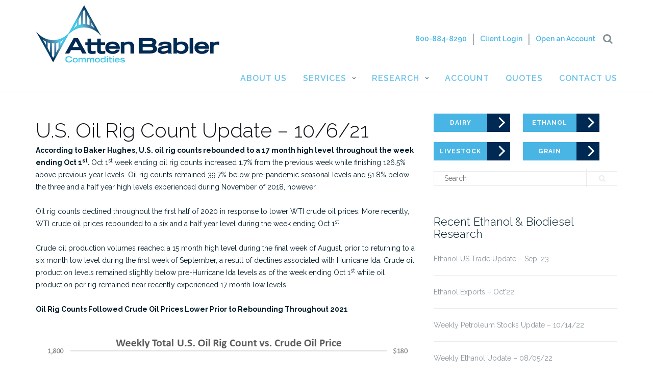

--- FILE ---
content_type: text/html; charset=UTF-8
request_url: https://www.attenbablercommodities.com/index.php/2021/10/07/u-s-oil-rig-count-update-10-6-21/
body_size: 44183
content:
<!DOCTYPE html>
<html lang="en-US">
<head>
	<meta charset="UTF-8">
	<meta name="viewport" content="width=device-width, initial-scale=1">
	<link rel="profile" href="http://gmpg.org/xfn/11">
	<link rel="pingback" href="https://www.attenbablercommodities.com/xmlrpc.php">

	<title>U.S. Oil Rig Count Update – 10/6/21 &#8211; Atten Babler Commodities</title>
<meta name='robots' content='max-image-preview:large' />
<link rel='dns-prefetch' href='//fonts.googleapis.com' />
<link rel="alternate" type="application/rss+xml" title="Atten Babler Commodities &raquo; Feed" href="https://www.attenbablercommodities.com/index.php/feed/" />
<link rel="alternate" type="application/rss+xml" title="Atten Babler Commodities &raquo; Comments Feed" href="https://www.attenbablercommodities.com/index.php/comments/feed/" />
<script type="text/javascript">
/* <![CDATA[ */
window._wpemojiSettings = {"baseUrl":"https:\/\/s.w.org\/images\/core\/emoji\/14.0.0\/72x72\/","ext":".png","svgUrl":"https:\/\/s.w.org\/images\/core\/emoji\/14.0.0\/svg\/","svgExt":".svg","source":{"concatemoji":"https:\/\/www.attenbablercommodities.com\/wp-includes\/js\/wp-emoji-release.min.js?ver=6.4.3"}};
/*! This file is auto-generated */
!function(i,n){var o,s,e;function c(e){try{var t={supportTests:e,timestamp:(new Date).valueOf()};sessionStorage.setItem(o,JSON.stringify(t))}catch(e){}}function p(e,t,n){e.clearRect(0,0,e.canvas.width,e.canvas.height),e.fillText(t,0,0);var t=new Uint32Array(e.getImageData(0,0,e.canvas.width,e.canvas.height).data),r=(e.clearRect(0,0,e.canvas.width,e.canvas.height),e.fillText(n,0,0),new Uint32Array(e.getImageData(0,0,e.canvas.width,e.canvas.height).data));return t.every(function(e,t){return e===r[t]})}function u(e,t,n){switch(t){case"flag":return n(e,"\ud83c\udff3\ufe0f\u200d\u26a7\ufe0f","\ud83c\udff3\ufe0f\u200b\u26a7\ufe0f")?!1:!n(e,"\ud83c\uddfa\ud83c\uddf3","\ud83c\uddfa\u200b\ud83c\uddf3")&&!n(e,"\ud83c\udff4\udb40\udc67\udb40\udc62\udb40\udc65\udb40\udc6e\udb40\udc67\udb40\udc7f","\ud83c\udff4\u200b\udb40\udc67\u200b\udb40\udc62\u200b\udb40\udc65\u200b\udb40\udc6e\u200b\udb40\udc67\u200b\udb40\udc7f");case"emoji":return!n(e,"\ud83e\udef1\ud83c\udffb\u200d\ud83e\udef2\ud83c\udfff","\ud83e\udef1\ud83c\udffb\u200b\ud83e\udef2\ud83c\udfff")}return!1}function f(e,t,n){var r="undefined"!=typeof WorkerGlobalScope&&self instanceof WorkerGlobalScope?new OffscreenCanvas(300,150):i.createElement("canvas"),a=r.getContext("2d",{willReadFrequently:!0}),o=(a.textBaseline="top",a.font="600 32px Arial",{});return e.forEach(function(e){o[e]=t(a,e,n)}),o}function t(e){var t=i.createElement("script");t.src=e,t.defer=!0,i.head.appendChild(t)}"undefined"!=typeof Promise&&(o="wpEmojiSettingsSupports",s=["flag","emoji"],n.supports={everything:!0,everythingExceptFlag:!0},e=new Promise(function(e){i.addEventListener("DOMContentLoaded",e,{once:!0})}),new Promise(function(t){var n=function(){try{var e=JSON.parse(sessionStorage.getItem(o));if("object"==typeof e&&"number"==typeof e.timestamp&&(new Date).valueOf()<e.timestamp+604800&&"object"==typeof e.supportTests)return e.supportTests}catch(e){}return null}();if(!n){if("undefined"!=typeof Worker&&"undefined"!=typeof OffscreenCanvas&&"undefined"!=typeof URL&&URL.createObjectURL&&"undefined"!=typeof Blob)try{var e="postMessage("+f.toString()+"("+[JSON.stringify(s),u.toString(),p.toString()].join(",")+"));",r=new Blob([e],{type:"text/javascript"}),a=new Worker(URL.createObjectURL(r),{name:"wpTestEmojiSupports"});return void(a.onmessage=function(e){c(n=e.data),a.terminate(),t(n)})}catch(e){}c(n=f(s,u,p))}t(n)}).then(function(e){for(var t in e)n.supports[t]=e[t],n.supports.everything=n.supports.everything&&n.supports[t],"flag"!==t&&(n.supports.everythingExceptFlag=n.supports.everythingExceptFlag&&n.supports[t]);n.supports.everythingExceptFlag=n.supports.everythingExceptFlag&&!n.supports.flag,n.DOMReady=!1,n.readyCallback=function(){n.DOMReady=!0}}).then(function(){return e}).then(function(){var e;n.supports.everything||(n.readyCallback(),(e=n.source||{}).concatemoji?t(e.concatemoji):e.wpemoji&&e.twemoji&&(t(e.twemoji),t(e.wpemoji)))}))}((window,document),window._wpemojiSettings);
/* ]]> */
</script>
<style id='wp-emoji-styles-inline-css' type='text/css'>

	img.wp-smiley, img.emoji {
		display: inline !important;
		border: none !important;
		box-shadow: none !important;
		height: 1em !important;
		width: 1em !important;
		margin: 0 0.07em !important;
		vertical-align: -0.1em !important;
		background: none !important;
		padding: 0 !important;
	}
</style>
<link rel='stylesheet' id='wp-block-library-css' href='https://www.attenbablercommodities.com/wp-includes/css/dist/block-library/style.min.css?ver=6.4.3' type='text/css' media='all' />
<style id='classic-theme-styles-inline-css' type='text/css'>
/*! This file is auto-generated */
.wp-block-button__link{color:#fff;background-color:#32373c;border-radius:9999px;box-shadow:none;text-decoration:none;padding:calc(.667em + 2px) calc(1.333em + 2px);font-size:1.125em}.wp-block-file__button{background:#32373c;color:#fff;text-decoration:none}
</style>
<style id='global-styles-inline-css' type='text/css'>
body{--wp--preset--color--black: #000000;--wp--preset--color--cyan-bluish-gray: #abb8c3;--wp--preset--color--white: #ffffff;--wp--preset--color--pale-pink: #f78da7;--wp--preset--color--vivid-red: #cf2e2e;--wp--preset--color--luminous-vivid-orange: #ff6900;--wp--preset--color--luminous-vivid-amber: #fcb900;--wp--preset--color--light-green-cyan: #7bdcb5;--wp--preset--color--vivid-green-cyan: #00d084;--wp--preset--color--pale-cyan-blue: #8ed1fc;--wp--preset--color--vivid-cyan-blue: #0693e3;--wp--preset--color--vivid-purple: #9b51e0;--wp--preset--gradient--vivid-cyan-blue-to-vivid-purple: linear-gradient(135deg,rgba(6,147,227,1) 0%,rgb(155,81,224) 100%);--wp--preset--gradient--light-green-cyan-to-vivid-green-cyan: linear-gradient(135deg,rgb(122,220,180) 0%,rgb(0,208,130) 100%);--wp--preset--gradient--luminous-vivid-amber-to-luminous-vivid-orange: linear-gradient(135deg,rgba(252,185,0,1) 0%,rgba(255,105,0,1) 100%);--wp--preset--gradient--luminous-vivid-orange-to-vivid-red: linear-gradient(135deg,rgba(255,105,0,1) 0%,rgb(207,46,46) 100%);--wp--preset--gradient--very-light-gray-to-cyan-bluish-gray: linear-gradient(135deg,rgb(238,238,238) 0%,rgb(169,184,195) 100%);--wp--preset--gradient--cool-to-warm-spectrum: linear-gradient(135deg,rgb(74,234,220) 0%,rgb(151,120,209) 20%,rgb(207,42,186) 40%,rgb(238,44,130) 60%,rgb(251,105,98) 80%,rgb(254,248,76) 100%);--wp--preset--gradient--blush-light-purple: linear-gradient(135deg,rgb(255,206,236) 0%,rgb(152,150,240) 100%);--wp--preset--gradient--blush-bordeaux: linear-gradient(135deg,rgb(254,205,165) 0%,rgb(254,45,45) 50%,rgb(107,0,62) 100%);--wp--preset--gradient--luminous-dusk: linear-gradient(135deg,rgb(255,203,112) 0%,rgb(199,81,192) 50%,rgb(65,88,208) 100%);--wp--preset--gradient--pale-ocean: linear-gradient(135deg,rgb(255,245,203) 0%,rgb(182,227,212) 50%,rgb(51,167,181) 100%);--wp--preset--gradient--electric-grass: linear-gradient(135deg,rgb(202,248,128) 0%,rgb(113,206,126) 100%);--wp--preset--gradient--midnight: linear-gradient(135deg,rgb(2,3,129) 0%,rgb(40,116,252) 100%);--wp--preset--font-size--small: 13px;--wp--preset--font-size--medium: 20px;--wp--preset--font-size--large: 36px;--wp--preset--font-size--x-large: 42px;--wp--preset--spacing--20: 0.44rem;--wp--preset--spacing--30: 0.67rem;--wp--preset--spacing--40: 1rem;--wp--preset--spacing--50: 1.5rem;--wp--preset--spacing--60: 2.25rem;--wp--preset--spacing--70: 3.38rem;--wp--preset--spacing--80: 5.06rem;--wp--preset--shadow--natural: 6px 6px 9px rgba(0, 0, 0, 0.2);--wp--preset--shadow--deep: 12px 12px 50px rgba(0, 0, 0, 0.4);--wp--preset--shadow--sharp: 6px 6px 0px rgba(0, 0, 0, 0.2);--wp--preset--shadow--outlined: 6px 6px 0px -3px rgba(255, 255, 255, 1), 6px 6px rgba(0, 0, 0, 1);--wp--preset--shadow--crisp: 6px 6px 0px rgba(0, 0, 0, 1);}:where(.is-layout-flex){gap: 0.5em;}:where(.is-layout-grid){gap: 0.5em;}body .is-layout-flow > .alignleft{float: left;margin-inline-start: 0;margin-inline-end: 2em;}body .is-layout-flow > .alignright{float: right;margin-inline-start: 2em;margin-inline-end: 0;}body .is-layout-flow > .aligncenter{margin-left: auto !important;margin-right: auto !important;}body .is-layout-constrained > .alignleft{float: left;margin-inline-start: 0;margin-inline-end: 2em;}body .is-layout-constrained > .alignright{float: right;margin-inline-start: 2em;margin-inline-end: 0;}body .is-layout-constrained > .aligncenter{margin-left: auto !important;margin-right: auto !important;}body .is-layout-constrained > :where(:not(.alignleft):not(.alignright):not(.alignfull)){max-width: var(--wp--style--global--content-size);margin-left: auto !important;margin-right: auto !important;}body .is-layout-constrained > .alignwide{max-width: var(--wp--style--global--wide-size);}body .is-layout-flex{display: flex;}body .is-layout-flex{flex-wrap: wrap;align-items: center;}body .is-layout-flex > *{margin: 0;}body .is-layout-grid{display: grid;}body .is-layout-grid > *{margin: 0;}:where(.wp-block-columns.is-layout-flex){gap: 2em;}:where(.wp-block-columns.is-layout-grid){gap: 2em;}:where(.wp-block-post-template.is-layout-flex){gap: 1.25em;}:where(.wp-block-post-template.is-layout-grid){gap: 1.25em;}.has-black-color{color: var(--wp--preset--color--black) !important;}.has-cyan-bluish-gray-color{color: var(--wp--preset--color--cyan-bluish-gray) !important;}.has-white-color{color: var(--wp--preset--color--white) !important;}.has-pale-pink-color{color: var(--wp--preset--color--pale-pink) !important;}.has-vivid-red-color{color: var(--wp--preset--color--vivid-red) !important;}.has-luminous-vivid-orange-color{color: var(--wp--preset--color--luminous-vivid-orange) !important;}.has-luminous-vivid-amber-color{color: var(--wp--preset--color--luminous-vivid-amber) !important;}.has-light-green-cyan-color{color: var(--wp--preset--color--light-green-cyan) !important;}.has-vivid-green-cyan-color{color: var(--wp--preset--color--vivid-green-cyan) !important;}.has-pale-cyan-blue-color{color: var(--wp--preset--color--pale-cyan-blue) !important;}.has-vivid-cyan-blue-color{color: var(--wp--preset--color--vivid-cyan-blue) !important;}.has-vivid-purple-color{color: var(--wp--preset--color--vivid-purple) !important;}.has-black-background-color{background-color: var(--wp--preset--color--black) !important;}.has-cyan-bluish-gray-background-color{background-color: var(--wp--preset--color--cyan-bluish-gray) !important;}.has-white-background-color{background-color: var(--wp--preset--color--white) !important;}.has-pale-pink-background-color{background-color: var(--wp--preset--color--pale-pink) !important;}.has-vivid-red-background-color{background-color: var(--wp--preset--color--vivid-red) !important;}.has-luminous-vivid-orange-background-color{background-color: var(--wp--preset--color--luminous-vivid-orange) !important;}.has-luminous-vivid-amber-background-color{background-color: var(--wp--preset--color--luminous-vivid-amber) !important;}.has-light-green-cyan-background-color{background-color: var(--wp--preset--color--light-green-cyan) !important;}.has-vivid-green-cyan-background-color{background-color: var(--wp--preset--color--vivid-green-cyan) !important;}.has-pale-cyan-blue-background-color{background-color: var(--wp--preset--color--pale-cyan-blue) !important;}.has-vivid-cyan-blue-background-color{background-color: var(--wp--preset--color--vivid-cyan-blue) !important;}.has-vivid-purple-background-color{background-color: var(--wp--preset--color--vivid-purple) !important;}.has-black-border-color{border-color: var(--wp--preset--color--black) !important;}.has-cyan-bluish-gray-border-color{border-color: var(--wp--preset--color--cyan-bluish-gray) !important;}.has-white-border-color{border-color: var(--wp--preset--color--white) !important;}.has-pale-pink-border-color{border-color: var(--wp--preset--color--pale-pink) !important;}.has-vivid-red-border-color{border-color: var(--wp--preset--color--vivid-red) !important;}.has-luminous-vivid-orange-border-color{border-color: var(--wp--preset--color--luminous-vivid-orange) !important;}.has-luminous-vivid-amber-border-color{border-color: var(--wp--preset--color--luminous-vivid-amber) !important;}.has-light-green-cyan-border-color{border-color: var(--wp--preset--color--light-green-cyan) !important;}.has-vivid-green-cyan-border-color{border-color: var(--wp--preset--color--vivid-green-cyan) !important;}.has-pale-cyan-blue-border-color{border-color: var(--wp--preset--color--pale-cyan-blue) !important;}.has-vivid-cyan-blue-border-color{border-color: var(--wp--preset--color--vivid-cyan-blue) !important;}.has-vivid-purple-border-color{border-color: var(--wp--preset--color--vivid-purple) !important;}.has-vivid-cyan-blue-to-vivid-purple-gradient-background{background: var(--wp--preset--gradient--vivid-cyan-blue-to-vivid-purple) !important;}.has-light-green-cyan-to-vivid-green-cyan-gradient-background{background: var(--wp--preset--gradient--light-green-cyan-to-vivid-green-cyan) !important;}.has-luminous-vivid-amber-to-luminous-vivid-orange-gradient-background{background: var(--wp--preset--gradient--luminous-vivid-amber-to-luminous-vivid-orange) !important;}.has-luminous-vivid-orange-to-vivid-red-gradient-background{background: var(--wp--preset--gradient--luminous-vivid-orange-to-vivid-red) !important;}.has-very-light-gray-to-cyan-bluish-gray-gradient-background{background: var(--wp--preset--gradient--very-light-gray-to-cyan-bluish-gray) !important;}.has-cool-to-warm-spectrum-gradient-background{background: var(--wp--preset--gradient--cool-to-warm-spectrum) !important;}.has-blush-light-purple-gradient-background{background: var(--wp--preset--gradient--blush-light-purple) !important;}.has-blush-bordeaux-gradient-background{background: var(--wp--preset--gradient--blush-bordeaux) !important;}.has-luminous-dusk-gradient-background{background: var(--wp--preset--gradient--luminous-dusk) !important;}.has-pale-ocean-gradient-background{background: var(--wp--preset--gradient--pale-ocean) !important;}.has-electric-grass-gradient-background{background: var(--wp--preset--gradient--electric-grass) !important;}.has-midnight-gradient-background{background: var(--wp--preset--gradient--midnight) !important;}.has-small-font-size{font-size: var(--wp--preset--font-size--small) !important;}.has-medium-font-size{font-size: var(--wp--preset--font-size--medium) !important;}.has-large-font-size{font-size: var(--wp--preset--font-size--large) !important;}.has-x-large-font-size{font-size: var(--wp--preset--font-size--x-large) !important;}
.wp-block-navigation a:where(:not(.wp-element-button)){color: inherit;}
:where(.wp-block-post-template.is-layout-flex){gap: 1.25em;}:where(.wp-block-post-template.is-layout-grid){gap: 1.25em;}
:where(.wp-block-columns.is-layout-flex){gap: 2em;}:where(.wp-block-columns.is-layout-grid){gap: 2em;}
.wp-block-pullquote{font-size: 1.5em;line-height: 1.6;}
</style>
<link rel='stylesheet' id='contact-form-7-css' href='https://www.attenbablercommodities.com/wp-content/plugins/contact-form-7/includes/css/styles.css?ver=5.8.7' type='text/css' media='all' />
<link rel='stylesheet' id='math-captcha-frontend-css' href='https://www.attenbablercommodities.com/wp-content/plugins/wp-math-captcha/css/frontend.css?ver=6.4.3' type='text/css' media='all' />
<link rel='stylesheet' id='bootstrap-css' href='https://www.attenbablercommodities.com/wp-content/themes/shapely/inc/css/bootstrap.min.css?ver=6.4.3' type='text/css' media='all' />
<link rel='stylesheet' id='font-awesome-css' href='https://www.attenbablercommodities.com/wp-content/themes/shapely/inc/css/font-awesome.min.css?ver=6.4.3' type='text/css' media='all' />
<link rel='stylesheet' id='shapely-fonts-css' href='//fonts.googleapis.com/css?family=Raleway%3A100%2C300%2C400%2C500%2C600%2C700%7COpen+Sans%3A400%2C500%2C600&#038;ver=6.4.3' type='text/css' media='all' />
<link rel='stylesheet' id='flexslider-css' href='https://www.attenbablercommodities.com/wp-content/themes/shapely/inc/css/flexslider.css?ver=6.4.3' type='text/css' media='all' />
<link rel='stylesheet' id='shapely-style-css' href='https://www.attenbablercommodities.com/wp-content/themes/shapely/style.css?ver=6.4.3' type='text/css' media='all' />
<link rel='stylesheet' id='owl.carousel-css' href='https://www.attenbablercommodities.com/wp-content/themes/shapely/js/owl-carousel/owl.carousel.min.css?ver=6.4.3' type='text/css' media='all' />
<link rel='stylesheet' id='owl.carousel.theme-css' href='https://www.attenbablercommodities.com/wp-content/themes/shapely/js/owl-carousel/owl.theme.default.css?ver=6.4.3' type='text/css' media='all' />
<link rel='stylesheet' id='shapely-scss-css' href='https://www.attenbablercommodities.com/wp-content/themes/shapely/assets/css/style.css?ver=6.4.3' type='text/css' media='all' />
<script type="text/javascript" src="https://www.attenbablercommodities.com/wp-includes/js/jquery/jquery.min.js?ver=3.7.1" id="jquery-core-js"></script>
<script type="text/javascript" src="https://www.attenbablercommodities.com/wp-includes/js/jquery/jquery-migrate.min.js?ver=3.4.1" id="jquery-migrate-js"></script>
<link rel="https://api.w.org/" href="https://www.attenbablercommodities.com/index.php/wp-json/" /><link rel="alternate" type="application/json" href="https://www.attenbablercommodities.com/index.php/wp-json/wp/v2/posts/23951" /><link rel="EditURI" type="application/rsd+xml" title="RSD" href="https://www.attenbablercommodities.com/xmlrpc.php?rsd" />
<meta name="generator" content="WordPress 6.4.3" />
<link rel="canonical" href="https://www.attenbablercommodities.com/index.php/2021/10/07/u-s-oil-rig-count-update-10-6-21/" />
<link rel='shortlink' href='https://www.attenbablercommodities.com/?p=23951' />
<link rel="alternate" type="application/json+oembed" href="https://www.attenbablercommodities.com/index.php/wp-json/oembed/1.0/embed?url=https%3A%2F%2Fwww.attenbablercommodities.com%2Findex.php%2F2021%2F10%2F07%2Fu-s-oil-rig-count-update-10-6-21%2F" />
<link rel="alternate" type="text/xml+oembed" href="https://www.attenbablercommodities.com/index.php/wp-json/oembed/1.0/embed?url=https%3A%2F%2Fwww.attenbablercommodities.com%2Findex.php%2F2021%2F10%2F07%2Fu-s-oil-rig-count-update-10-6-21%2F&#038;format=xml" />
<style type="text/css">a {color:#49b5e4}a:hover, a:active, .post-title a:hover,
        .woocommerce nav.woocommerce-pagination ul li a:focus, .woocommerce nav.woocommerce-pagination ul li a:hover,
        .woocommerce nav.woocommerce-pagination ul li span.current  { color: #49b5e4;}.btn-filled, .btn-filled:visited, .woocommerce #respond input#submit.alt,
          .woocommerce a.button.alt, .woocommerce button.button.alt,
          .woocommerce input.button.alt, .woocommerce #respond input#submit,
          .woocommerce a.button, .woocommerce button.button,
          .woocommerce input.button { background:#49b5e4 !important; border: 2px solid#49b5e4 !important;}.btn-filled:hover, .woocommerce #respond input#submit.alt:hover,
          .woocommerce a.button.alt:hover, .woocommerce button.button.alt:hover,
          .woocommerce input.button.alt:hover, .woocommerce #respond input#submit:hover,
          .woocommerce a.button:hover, .woocommerce button.button:hover,
          .woocommerce input.button:hover  { background: #49b5e4 !important; border: 2px solid#49b5e4 !important;}</style><link rel="icon" href="https://www.attenbablercommodities.com/wp-content/uploads/2017/03/cropped-cropped-logosm-32x32.jpg" sizes="32x32" />
<link rel="icon" href="https://www.attenbablercommodities.com/wp-content/uploads/2017/03/cropped-cropped-logosm-192x192.jpg" sizes="192x192" />
<link rel="apple-touch-icon" href="https://www.attenbablercommodities.com/wp-content/uploads/2017/03/cropped-cropped-logosm-180x180.jpg" />
<meta name="msapplication-TileImage" content="https://www.attenbablercommodities.com/wp-content/uploads/2017/03/cropped-cropped-logosm-270x270.jpg" />
		<style type="text/css" id="wp-custom-css">
			/*
You can add your own CSS here.

Click the help icon above to learn more.
*/
		</style>
		
<!-- Global site tag (gtag.js) - Google Analytics -->
<script async src="https://www.googletagmanager.com/gtag/js?id=UA-134939357-1"></script>
<script>
  window.dataLayer = window.dataLayer || [];
  function gtag(){dataLayer.push(arguments);}
  gtag('js', new Date());

  gtag('config', 'UA-134939357-1');
</script>
<link rel="stylesheet" href="https://galleries.upcontent.com/themes/d41af230-7bb4-46d6-a59c-1ed2a7b3ba99/style.css"> 
<link rel="stylesheet" href="https://galleries.upcontent.com/themes/1ac96b55-7b9d-4099-ba97-df1ac2e9d5b2/style.css"> 
<link rel="stylesheet" href="https://galleries.upcontent.com/themes/46753568-ae31-440d-9252-b2f09a3ca0a9/style.css"> 

<script src="https://code.galleries.upcontent.com/v3/bower_components/webcomponentsjs/webcomponents-lite.min.js"></script> 
<script src="https://cdnjs.cloudflare.com/ajax/libs/moment.js/2.22.2/moment.min.js"></script> 
<script src="https://code.galleries.upcontent.com/v3/bundle.js"></script>


</head>

<body class="post-template-default single single-post postid-23951 single-format-standard group-blog has-sidebar-right">
<div id="page" class="site">
	<a class="skip-link screen-reader-text" href="#content">Skip to content</a>

	<header id="masthead" class="site-header" role="banner">
		<div class="nav-container">
			<nav id="site-navigation" class="main-navigation" role="navigation">
				<div class="container nav-bar">
					<div class="row">
						<div class="module left logodown site-title-container">
      							<a href="/index.php"> <img border="0" src="https://www.attenbablercommodities.com/wp-content/themes/shapely/img/abc_logo.png" width="360" height="450"> </a>
						</div>
						<div class="upperContactBox ">
                                               	<a href="tel:+1-800-884-8290">800-884-8290</a><p class="upperContactBar">|</p><a href="https://www.attenbablercommodities.com/?page_id=13">Client Login</a><p class="upperContactBar">|</p><a target="_blank" href="https://accountapplication.admis.com/OnlineApp/OApp/?Office=0xd20d48fbf3e9845ee11af9697b33c2ed80fd5ba4">Open an Account</a>

                                             	<div class=" mobiledisplay  module widget-handle search-widget-handle left hidden-xs hidden-sm">
                                                <div class="search">
                                                <i class="fa fa-search"></i> 
                                                </div>
                                                <div style=" padding-right:15px;" class="function"><form role="search" method="get" id="searchform" class="search-form" action="https://www.attenbablercommodities.com/">
    						<label class="screen-reader-text" for="s">Search for:</label>
    						<input placeholder="Type Here" value="" name="s" id="s" type="text"> 
    						<input class="btn btn-fillded searchsubmit" id="searchsubmit" value="Search" type="submit">

    						</form></div>
                                                </div>
                                                </div>

						<div class="module widget-handle mobile-toggle right visible-sm visible-xs">
							<i class="fa fa-bars"></i>
						</div>
						<div class="module-group right mobileMenueCenter">
							<div class=" left ">
								<div class="collapse navbar-collapse navbar-ex1-collapse"><ul id="menu" class="menu"><li id="menu-item-4913" class="menu-item menu-item-type-post_type menu-item-object-page menu-item-4913"><a title="About Us" href="https://www.attenbablercommodities.com/index.php/about-us/">About Us</a></li>
<li id="menu-item-9552" class="menu-item menu-item-type-custom menu-item-object-custom menu-item-has-children menu-item-9552 dropdown"><a title="Services" href="#" data-toggle="dropdown" class="dropdown-toggle">Services </a>
<ul role="menu" class=" dropdown-menu">
	<li id="menu-item-9497" class="menu-item menu-item-type-post_type menu-item-object-page menu-item-9497"><a title="Futures &#038; Options Brokerage" href="https://www.attenbablercommodities.com/index.php/futures-options-brokerage/">Futures &#038; Options Brokerage</a></li>
	<li id="menu-item-11637" class="menu-item menu-item-type-post_type menu-item-object-page menu-item-11637"><a title="Organic Grain Swaps" href="https://www.attenbablercommodities.com/index.php/organic-grain-swaps/">Organic Grain Swaps</a></li>
	<li id="menu-item-7519" class="menu-item menu-item-type-post_type menu-item-object-page menu-item-7519"><a title="Margin Management" href="https://www.attenbablercommodities.com/index.php/services/margin-management/">Margin Management</a></li>
	<li id="menu-item-9496" class="menu-item menu-item-type-post_type menu-item-object-page menu-item-9496"><a title="Commodity Marketing Education" href="https://www.attenbablercommodities.com/index.php/commodity-marketing-education/">Commodity Marketing Education</a></li>
	<li id="menu-item-4962" class="menu-item menu-item-type-post_type menu-item-object-page menu-item-4962"><a title="Consulting &amp; Insurance" href="https://www.attenbablercommodities.com/index.php/services/consulting-2/">Consulting &#038; Insurance</a></li>
</ul>
</li>
<li id="menu-item-5003" class="menu-item menu-item-type-taxonomy menu-item-object-category current-post-ancestor current-menu-parent current-post-parent menu-item-has-children menu-item-5003 dropdown"><a title="Research" href="https://www.attenbablercommodities.com/index.php/category/uncategorized/" data-toggle="dropdown" class="dropdown-toggle">Research </a>
<ul role="menu" class=" dropdown-menu">
	<li id="menu-item-4998" class="menu-item menu-item-type-taxonomy menu-item-object-category menu-item-4998"><a title="Dairy" href="https://www.attenbablercommodities.com/index.php/category/news/dairy/">Dairy</a></li>
	<li id="menu-item-5001" class="menu-item menu-item-type-taxonomy menu-item-object-category menu-item-5001"><a title="Livestock" href="https://www.attenbablercommodities.com/index.php/category/news/livestock-2/">Livestock</a></li>
	<li id="menu-item-5000" class="menu-item menu-item-type-taxonomy menu-item-object-category menu-item-5000"><a title="Grain &amp; Oilseeds" href="https://www.attenbablercommodities.com/index.php/category/news/grain-oilseeds/">Grain &amp; Oilseeds</a></li>
	<li id="menu-item-4999" class="menu-item menu-item-type-taxonomy menu-item-object-category current-post-ancestor current-menu-parent current-post-parent menu-item-4999"><a title="Ethanol &amp; Biodiesel" href="https://www.attenbablercommodities.com/index.php/category/news/ethanol-biodiesel/">Ethanol &amp; Biodiesel</a></li>
</ul>
</li>
<li id="menu-item-7595" class="menu-item menu-item-type-post_type menu-item-object-page menu-item-7595"><a title="Account" href="https://www.attenbablercommodities.com/index.php/account/">Account</a></li>
<li id="menu-item-5006" class="menu-item menu-item-type-custom menu-item-object-custom menu-item-5006"><a title="Quotes" href="https://www.admis.com/services/futures-and-option-quotes/?bcpage=default">Quotes</a></li>
<li id="menu-item-4915" class="menu-item menu-item-type-post_type menu-item-object-page menu-item-4915"><a title="Contact Us" href="https://www.attenbablercommodities.com/index.php/contact-us/">Contact Us</a></li>
</ul></div>							</div>
							<!--end of menu module-->
						</div>
						<!--end of module group-->
					</div>
				</div>
			</nav><!-- #site-navigation -->
		</div>
	</header><!-- #masthead -->
	<div id="content" class="main-container">
					<div class="header-callout">
									</div>
		
		<section class="content-area  pt0 ">
			<div id="main" class="container"
			     role="main">
	<div class="row">
		
		<div id="primary" class="col-md-8 mb-xs-24 sidebar-right">
<article id="post-23951" class="post-content post-grid-wide post-23951 post type-post status-publish format-standard hentry category-ethanol-biodiesel category-uncategorized">
	<header class="entry-header nolist">
		 
	</header><!-- .entry-header -->
	<div class="entry-content">
		<h2 class="post-title">
		U.S. Oil Rig Count Update – 10/6/21		</h2>

		<div class="entry-meta">
			
		<ul class="post-meta">
		<li><span class="posted-on"><time class="entry-date published" datetime="2021-10-07T15:04:30+00:00">October 7, 2021</time><time class="updated" datetime="2021-10-07T15:04:31+00:00">October 7, 2021</time></span></li>
		<li><span>by <a
					href="https://www.attenbablercommodities.com/index.php/author/bprzybylski/"
					title="Belinda Przybylski">Belinda Przybylski</a></span>
		</li>
		</ul><!-- post-meta -->
		</div>

					<div class="shapely-content ">
				
<p><strong>According to Baker Hughes, U.S. oil rig counts rebounded to a 17 month high level throughout the week ending Oct 1<sup>st</sup>. </strong>Oct 1<sup>st</sup> week ending oil rig counts increased 1.7% from the previous week while finishing 126.5% above previous year levels. Oil rig counts remained 39.7% below pre-pandemic seasonal levels and 51.8% below the three and a half year high levels experienced during November of 2018, however.
</p>



<p>
  Oil rig counts declined throughout the first half of 2020 in response to lower WTI crude oil prices. More recently, WTI crude oil prices rebounded to a six and a half year level during the week ending Oct 1<sup>st</sup>. 
</p>



<p>
  Crude oil production volumes reached a 15 month high level during the final week of August, prior to returning to a six month low level during the first week of September, a result of declines associated with Hurricane Ida. Crude oil production levels remained slightly below pre-Hurricane Ida levels as of the week ending Oct 1<sup>st</sup> while oil production per rig remained near recently experienced 17 month low levels.
</p>



<p><strong>Oil Rig Counts Followed Crude Oil Prices Lower Prior to Rebounding Throughout 2021</strong>
</p>



<figure class="wp-block-image"><img fetchpriority="high" decoding="async" width="975" height="601" src="http://www.attenbablercommodities.com/wp-content/uploads/2021/10/word-image-231.png" alt="" class="wp-image-23952" srcset="https://www.attenbablercommodities.com/wp-content/uploads/2021/10/word-image-231.png 975w, https://www.attenbablercommodities.com/wp-content/uploads/2021/10/word-image-231-300x185.png 300w, https://www.attenbablercommodities.com/wp-content/uploads/2021/10/word-image-231-768x473.png 768w" sizes="(max-width: 975px) 100vw, 975px" /></figure>



<p><strong>Oct 1<sup>st</sup> Oil Rig Counts Increased 1.7% Week-Over-Week While Finishing 126.5% Higher YOY</strong>
</p>



<figure class="wp-block-image"><img decoding="async" width="980" height="601" src="http://www.attenbablercommodities.com/wp-content/uploads/2021/10/word-image-232.png" alt="" class="wp-image-23953" srcset="https://www.attenbablercommodities.com/wp-content/uploads/2021/10/word-image-232.png 980w, https://www.attenbablercommodities.com/wp-content/uploads/2021/10/word-image-232-300x184.png 300w, https://www.attenbablercommodities.com/wp-content/uploads/2021/10/word-image-232-768x471.png 768w" sizes="(max-width: 980px) 100vw, 980px" /></figure>



<p><strong>The Oct 1<sup>st</sup> Week-Over-Week Increase in Oil Rigs was the 18<sup>th</sup> in the Past 22 Weeks</strong>
</p>



<figure class="wp-block-image"><img decoding="async" width="975" height="601" src="http://www.attenbablercommodities.com/wp-content/uploads/2021/10/word-image-233.png" alt="" class="wp-image-23954" srcset="https://www.attenbablercommodities.com/wp-content/uploads/2021/10/word-image-233.png 975w, https://www.attenbablercommodities.com/wp-content/uploads/2021/10/word-image-233-300x185.png 300w, https://www.attenbablercommodities.com/wp-content/uploads/2021/10/word-image-233-768x473.png 768w" sizes="(max-width: 975px) 100vw, 975px" /></figure>



<p><strong>Horizontal Rigs Have Accounted for 94% of the Rebound in Total Rigs Since Aug ’20</strong>
</p>



<figure class="wp-block-image"><img loading="lazy" decoding="async" width="980" height="601" src="http://www.attenbablercommodities.com/wp-content/uploads/2021/10/word-image-234.png" alt="" class="wp-image-23955" srcset="https://www.attenbablercommodities.com/wp-content/uploads/2021/10/word-image-234.png 980w, https://www.attenbablercommodities.com/wp-content/uploads/2021/10/word-image-234-300x184.png 300w, https://www.attenbablercommodities.com/wp-content/uploads/2021/10/word-image-234-768x471.png 768w" sizes="(max-width: 980px) 100vw, 980px" /></figure>



<p><strong>Oct 1<sup>st</sup> Crude Oil Production Volumes Remain Slightly Below Pre-Hurricane Ida Levels</strong>
</p>



<figure class="wp-block-image"><img loading="lazy" decoding="async" width="975" height="601" src="http://www.attenbablercommodities.com/wp-content/uploads/2021/10/word-image-235.png" alt="" class="wp-image-23956" srcset="https://www.attenbablercommodities.com/wp-content/uploads/2021/10/word-image-235.png 975w, https://www.attenbablercommodities.com/wp-content/uploads/2021/10/word-image-235-300x185.png 300w, https://www.attenbablercommodities.com/wp-content/uploads/2021/10/word-image-235-768x473.png 768w" sizes="(max-width: 975px) 100vw, 975px" /></figure>



<p><strong>Oct 1<sup>st</sup> Crude Oil Production per Rig Remained Near Recent 17 Month Low Levels</strong>
</p>



<figure class="wp-block-image"><img loading="lazy" decoding="async" width="980" height="600" src="http://www.attenbablercommodities.com/wp-content/uploads/2021/10/word-image-236.png" alt="" class="wp-image-23957" srcset="https://www.attenbablercommodities.com/wp-content/uploads/2021/10/word-image-236.png 980w, https://www.attenbablercommodities.com/wp-content/uploads/2021/10/word-image-236-300x184.png 300w, https://www.attenbablercommodities.com/wp-content/uploads/2021/10/word-image-236-768x470.png 768w" sizes="(max-width: 980px) 100vw, 980px" /></figure>
			</div>
			</div><!-- .entry-content -->

	<div class='col-md-6 text-left'><div class='wrapper'><span class='fa fa-angle-left'></span><a href='https://www.attenbablercommodities.com/index.php/2021/10/06/weekly-ethanol-update-10-6-21/'>Weekly Ethanol Update – 10/6/21</a></div></div><div class='col-md-6 text-right'><div class='wrapper'><a href='https://www.attenbablercommodities.com/index.php/2021/10/08/railroad-service-report-update-oct-21/'>Railroad Service Report Update – Oct ’21</a><span class='fa fa-angle-right'></span></div></div>		<!--<div class="shapely-next-prev row">
			<div class="col-md-6 text-left">
							</div>
			<div class="col-md-6 text-right">
							</div>
		</div> -->

		
			</article>		</div><!-- #primary -->
		


<div style=" padding-left: 20px; padding-bottom: 20px">
<div class="ResearchSwapBox text-center">
<div class="flexActionBtn">
<a href="/index.php/category/news/dairy/" class=" btn-filled btn" style="text-align:center; color:#fff; float:left; border: 0px !important; margin:10px; margin-left :15px; padding:0px;">Dairy
<div class='arrowcontainer'><i class='rightarrow'></i></div></a>
</div>
<div class="flexActionBtn">
<a href="/index.php/category/news/ethanol-biodiesel/" class=" btn-filled btn" style="text-align:center; color:#fff; float:left; border: 0px !important;margin:10px; margin-left :15px; padding:0px;">Ethanol 
<div class='arrowcontainer'><i class='rightarrow'></i></div></a>
</div>
<div class="flexActionBtn">
<a href="/index.php/category/news/livestock-2/"  class=" btn-filled btn" style="text-align:center; color:#fff; float:left; border: 0px !important;margin:10px; margin-left :15px; padding:0px;">Livestock 
<div class='arrowcontainer'><i class='rightarrow'></i></div></a>
</div>
<div class="flexActionBtn">
<a href="/index.php/category/news/grain-oilseeds/"  class=" btn-filled btn" style="text-align:center; color:#fff; float:left; border: 0px !important;margin:10px;margin-left :15px; padding:0px;">Grain 
<div class='arrowcontainer'><i class='rightarrow'></i></div></a>
</div>
</div>
</div>
<aside id="secondary" class="widget-area col-md-4 hidden-sm" role="complementary">
	<div id="search-2" class="widget-odd widget-first widget-1 widget widget_search"><form role="search" method="get" id="searchform" class="search-form" action="https://www.attenbablercommodities.com/" >
    <label class="screen-reader-text" for="s">Search for:</label>
    <input type="text" placeholder="Type Here" type="text" value="" name="s" id="s" />
    <input type="submit" class="btn btn-fillded searchsubmit" id="searchsubmit" value="Search" />

    </form></div>		<div id="recent-posts-2" class="widget-even widget-last widget-2 widget widget_recent_entries">		<h2 class="widget-title">Recent Ethanol &amp; Biodiesel Research</h2>		<ul>
					<li>
				<a href="https://www.attenbablercommodities.com/index.php/2023/11/10/ethanol-us-trade-update-sep-23/">Ethanol US Trade Update – Sep ’23</a>
						</li>
					<li>
				<a href="https://www.attenbablercommodities.com/index.php/2022/12/09/ethanol-exports-oct22/">Ethanol Exports &#8211; Oct&#8217;22</a>
						</li>
					<li>
				<a href="https://www.attenbablercommodities.com/index.php/2022/10/19/weekly-petroleum-stocks-update-10-14-22/">Weekly Petroleum Stocks Update – 10/14/22</a>
						</li>
					<li>
				<a href="https://www.attenbablercommodities.com/index.php/2022/08/15/weekly-ethanol-update-08-05-22/">Weekly Ethanol Update &#8211; 08/05/22</a>
						</li>
					<li>
				<a href="https://www.attenbablercommodities.com/index.php/2022/05/25/weekly-ethanol-update-5-25-22/">Weekly Ethanol Update – 5/25/22</a>
						</li>
				</ul>
		</div>		</aside><!-- #secondary -->

<script>

var targetDiv = document.getElementById("search-2").getElementsByClassName("search-form")[0];
var targetDiv2 = document.getElementsByName('s')[1].placeholder='Search';
var currentLocation = window.location.href;
var w = window.innerWidth || document.documentElement.clientWidth || document.body.clientWidth;
if(true){
	targetDiv.action = currentLocation;
    targetDiv2.placeholder='Search';
}
if( w < 992){
	document.getElementById("virtLine").style.visiblility= "hidden";
}
</script>
<style>


@media screen and (min-width: 992px){

	.vir {
  border-left: 2px dashed #49b5e4 ;
  background-color: #fff;
  height: 100%;
  position: absolute;
  left: 66%;
  padding-left: 2px;
  top: 0;

}
}
.rightarrow {
  transform: rotate(-45deg);
  -webkit-transform: rotate(-45deg);
  border: solid  #fff;
  border-width: 0 3px 3px 0;
  display: inline-block;
  padding: 6px;
  position: absolute;
  margin-bottom: 3%;
}
.arrowcontainer{
float: right;
padding-top: 6.5%;
padding-right: 7%;
height: 36px;
width: 30%;
background-color:#002a54;
text-align: center;
}
</style>	</div>
<script type="text/javascript">
//<![CDATA[
jQuery(document).ready(function($) {
$('a').each(function() {
var a = new RegExp('/' + window.location.host + '/');
if(!a.test(this.href)) {
$(this).click(function(event) {
event.preventDefault();
event.stopPropagation();
window.open(this.href, '_blank');
});
}
});
});
//]]>
</script>
</div><!-- #main -->
</section><!-- section -->

<footer id="colophon" class="site-footer footer bg-dark" role="contentinfo">
	<div class="container footer-inner">
		<div class="row">
			
	<div class="footermenu home_contact_style">
            <h7 style="color:#49b5e4; font-weight: bold; ">Atten Babler Commodities LLC</h7><br>
            11406 US Route 20 W<br>
            Galena, IL 61036<br>
			<a href="tel:800-884-290">800-884-8290</a><br>
<div style="padding-top:20px">
	<a href="https://www.paragoninvestments.com/legal-disclaimers/" target="_blank">Privacy Policy</a>
</div> 
		  </div>
         
			
            <div class="vl" id="vline"></div>
			<div class="col-lg-6 footermenu home_footInfo_padding"><div>Atten Babler Commodities, a DBA of Pinion Futures LLC is a CFTC registered Introducing Broker and NFA Member (NFA #0284447) is a fully owned subsidiary of Pinion Risk Management LLC. Information contained herein is believed to be reliable, but cannot be guaranteed as to its accuracy or completeness. Past performance is no guarantee of future results or profitability. Futures and options trading involve substantial risk of loss and is not suitable for all investors. Clients may lose more than their initial investment. All information, communications, publications, and reports, including this specific material, used and distributed by PF shall be construed as a solicitation for entering into a derivatives transaction.  PF does not distribute research reports, employ research analysts, or maintain a research department as defined in CFTC Regulation 1.71.</div><br><br><div>Atten Babler Insurance Services a DBA of Pinion Commodities Solutions LLC is an equal opportunity provider and employer.

The U.S. Department of Agriculture (USDA) prohibits discrimination against its customers, employees, and applicants for employment on the bases of race, color, national origin, age, disability, sex, gender identity, religion, reprisal, and where applicable, political beliefs, martial status, familial or parental status, sexual orientation, or all or part of an individual's income is derived from any public assistance program, or protected genetic  information in employment, or in any program or activity conducted or funded by the Department.  (Not all prohibited bases will apply to all programs and/or employment activities.  

This publication is brought to you by Atten Babler Insurance Services and is intended for informational purposes only.  Nothing contained herein can or should be interpreted to take precedence over policy language, Federal Crop Insurance Corporation/Risk Management Agency regulation, and Underwriting or Loss Adjustment rules.
				
				</div>
</div>
		</div>
		
<script>

function detectmob() { 
 if( navigator.userAgent.match(/Android/i) || navigator.userAgent.match(/webOS/i) || navigator.userAgent.match(/iPhone/i) || navigator.userAgent.match(/iPad/i) || navigator.userAgent.match(/iPod/i) || navigator.userAgent.match(/BlackBerry/i) || navigator.userAgent.match(/Windows Phone/i)){
    var x = document.getElementById("vline");
        if (x.style.display === "none") {
            x.style.display = "block";
        } else {
            x.style.display = "none";
        }
  }
 else {
    return false;
  }
}
detectmob()
</script>
		<div class="row">
			<div class="site-info col-sm-6">
				<div class="copyright-text">
					© Copyright 2026 Atten Babler Commodities LLC
				</div>
			</div><!-- .site-info -->
			<div class="col-sm-6 text-right">
							</div>
		</div>
	</div>

	<a class="btn btn-sm fade-half back-to-top inner-link" href="#top"><i class="fa fa-angle-up"></i></a>
</footer><!-- #colophon -->
</div>
</div><!-- #page -->

		<script type="text/javascript">
			jQuery(document).ready(function ($) {
				if ( $(window).width() >= 767 ) {
					$('.navbar-nav > li.menu-item > a').click(function () {
						window.location = $(this).attr('href');
					});
				}
			});
		</script>
	<script type="text/javascript" src="https://www.attenbablercommodities.com/wp-content/plugins/contact-form-7/includes/swv/js/index.js?ver=5.8.7" id="swv-js"></script>
<script type="text/javascript" id="contact-form-7-js-extra">
/* <![CDATA[ */
var wpcf7 = {"api":{"root":"https:\/\/www.attenbablercommodities.com\/index.php\/wp-json\/","namespace":"contact-form-7\/v1"}};
/* ]]> */
</script>
<script type="text/javascript" src="https://www.attenbablercommodities.com/wp-content/plugins/contact-form-7/includes/js/index.js?ver=5.8.7" id="contact-form-7-js"></script>
<script type="text/javascript" src="https://www.attenbablercommodities.com/wp-content/themes/shapely/js/navigation.js?ver=20120206" id="shapely-navigation-js"></script>
<script type="text/javascript" src="https://www.attenbablercommodities.com/wp-content/themes/shapely/js/skip-link-focus-fix.js?ver=20160115" id="shapely-skip-link-focus-fix-js"></script>
<script type="text/javascript" src="https://www.attenbablercommodities.com/wp-content/themes/shapely/js/flexslider.min.js?ver=20160222" id="flexslider-js"></script>
<script type="text/javascript" src="https://www.attenbablercommodities.com/wp-content/themes/shapely/js/owl-carousel/owl.carousel.min.js?ver=20160115" id="owl.carousel-js"></script>
<script type="text/javascript" src="https://www.attenbablercommodities.com/wp-content/themes/shapely/js/shapely-scripts.js?ver=20160115" id="shapely-scripts-js"></script>

</body>
</html>